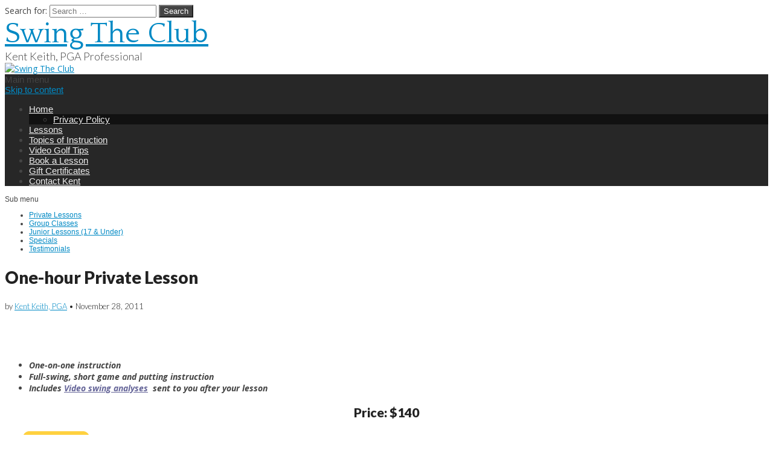

--- FILE ---
content_type: text/html; charset=UTF-8
request_url: https://swingtheclub.com/one-private-lesson/
body_size: 10203
content:
<!DOCTYPE html><html dir="ltr" lang="en"><head><meta charset="UTF-8"><meta name="viewport" content="width=device-width, initial-scale=1.0"><link rel="profile" href="https://gmpg.org/xfn/11"><link rel="pingback" href="https://swingtheclub.com/xmlrpc.php"><title>One-hour Private Lesson | Swing The Club</title><style>img:is([sizes="auto" i], [sizes^="auto," i]) { contain-intrinsic-size: 3000px 1500px }</style><meta name="robots" content="max-image-preview:large" /><meta name="author" content="Kent Keith, PGA"/><link rel="canonical" href="https://swingtheclub.com/one-private-lesson/" /><meta name="generator" content="All in One SEO (AIOSEO) 4.8.5" /> <script type="application/ld+json" class="aioseo-schema">{"@context":"https:\/\/schema.org","@graph":[{"@type":"Article","@id":"https:\/\/swingtheclub.com\/one-private-lesson\/#article","name":"One-hour Private Lesson | Swing The Club","headline":"One-hour Private Lesson","author":{"@id":"https:\/\/swingtheclub.com\/author\/kent\/#author"},"publisher":{"@id":"https:\/\/swingtheclub.com\/#organization"},"image":{"@type":"ImageObject","url":"https:\/\/swingtheclub.com\/wp-content\/uploads\/2012\/02\/kk5ir4.jpg","width":520,"height":390},"datePublished":"2011-11-28T12:34:54+00:00","dateModified":"2023-02-01T10:14:14+00:00","inLanguage":"en","mainEntityOfPage":{"@id":"https:\/\/swingtheclub.com\/one-private-lesson\/#webpage"},"isPartOf":{"@id":"https:\/\/swingtheclub.com\/one-private-lesson\/#webpage"},"articleSection":"Private Lessons"},{"@type":"BreadcrumbList","@id":"https:\/\/swingtheclub.com\/one-private-lesson\/#breadcrumblist","itemListElement":[{"@type":"ListItem","@id":"https:\/\/swingtheclub.com#listItem","position":1,"name":"Home","item":"https:\/\/swingtheclub.com","nextItem":{"@type":"ListItem","@id":"https:\/\/swingtheclub.com\/category\/lessons\/#listItem","name":"Private Lessons"}},{"@type":"ListItem","@id":"https:\/\/swingtheclub.com\/category\/lessons\/#listItem","position":2,"name":"Private Lessons","item":"https:\/\/swingtheclub.com\/category\/lessons\/","nextItem":{"@type":"ListItem","@id":"https:\/\/swingtheclub.com\/one-private-lesson\/#listItem","name":"One-hour Private Lesson"},"previousItem":{"@type":"ListItem","@id":"https:\/\/swingtheclub.com#listItem","name":"Home"}},{"@type":"ListItem","@id":"https:\/\/swingtheclub.com\/one-private-lesson\/#listItem","position":3,"name":"One-hour Private Lesson","previousItem":{"@type":"ListItem","@id":"https:\/\/swingtheclub.com\/category\/lessons\/#listItem","name":"Private Lessons"}}]},{"@type":"Organization","@id":"https:\/\/swingtheclub.com\/#organization","name":"Swing The Club","description":"Kent Keith, PGA Professional","url":"https:\/\/swingtheclub.com\/"},{"@type":"Person","@id":"https:\/\/swingtheclub.com\/author\/kent\/#author","url":"https:\/\/swingtheclub.com\/author\/kent\/","name":"Kent Keith, PGA","image":{"@type":"ImageObject","@id":"https:\/\/swingtheclub.com\/one-private-lesson\/#authorImage","url":"https:\/\/secure.gravatar.com\/avatar\/b2bc0f9742dbc62c95dadce6e3c3386c91b412c42bee4629e89446d2d80ab580?s=96&d=mm&r=g","width":96,"height":96,"caption":"Kent Keith, PGA"}},{"@type":"WebPage","@id":"https:\/\/swingtheclub.com\/one-private-lesson\/#webpage","url":"https:\/\/swingtheclub.com\/one-private-lesson\/","name":"One-hour Private Lesson | Swing The Club","inLanguage":"en","isPartOf":{"@id":"https:\/\/swingtheclub.com\/#website"},"breadcrumb":{"@id":"https:\/\/swingtheclub.com\/one-private-lesson\/#breadcrumblist"},"author":{"@id":"https:\/\/swingtheclub.com\/author\/kent\/#author"},"creator":{"@id":"https:\/\/swingtheclub.com\/author\/kent\/#author"},"image":{"@type":"ImageObject","url":"https:\/\/swingtheclub.com\/wp-content\/uploads\/2012\/02\/kk5ir4.jpg","@id":"https:\/\/swingtheclub.com\/one-private-lesson\/#mainImage","width":520,"height":390},"primaryImageOfPage":{"@id":"https:\/\/swingtheclub.com\/one-private-lesson\/#mainImage"},"datePublished":"2011-11-28T12:34:54+00:00","dateModified":"2023-02-01T10:14:14+00:00"},{"@type":"WebSite","@id":"https:\/\/swingtheclub.com\/#website","url":"https:\/\/swingtheclub.com\/","name":"Swing The Club","description":"Kent Keith, PGA Professional","inLanguage":"en","publisher":{"@id":"https:\/\/swingtheclub.com\/#organization"}}]}</script> <link rel='dns-prefetch' href='//js.stripe.com' /><link rel='dns-prefetch' href='//fonts.googleapis.com' /><link rel="alternate" type="application/rss+xml" title="Swing The Club &raquo; Feed" href="https://swingtheclub.com/feed/" /><link rel="alternate" type="application/rss+xml" title="Swing The Club &raquo; Comments Feed" href="https://swingtheclub.com/comments/feed/" /> <script defer src="[data-uri]"></script> <style id='wp-emoji-styles-inline-css' type='text/css'>img.wp-smiley, img.emoji {
		display: inline !important;
		border: none !important;
		box-shadow: none !important;
		height: 1em !important;
		width: 1em !important;
		margin: 0 0.07em !important;
		vertical-align: -0.1em !important;
		background: none !important;
		padding: 0 !important;
	}</style><link rel='stylesheet' id='mappress-leaflet-css' href='https://swingtheclub.com/wp-content/cache/autoptimize/css/autoptimize_single_5c761a156eea82263d8bacf1718fe04d.css?ver=1.7.1' type='text/css' media='all' /><link rel='stylesheet' id='mappress-css' href='https://swingtheclub.com/wp-content/cache/autoptimize/css/autoptimize_single_893c7a59920ffb406d080f7ccfecbdbe.css?ver=2.95' type='text/css' media='all' /><link rel='stylesheet' id='wpecpp-css' href='https://swingtheclub.com/wp-content/cache/autoptimize/css/autoptimize_single_fc88b7f01e511761a7ef20a9cbba2f76.css?ver=2.0.1' type='text/css' media='all' /><link rel='stylesheet' id='google_fonts-css' href='//fonts.googleapis.com/css?family=Open+Sans%3A400%2C700%3A400%2C400italic%2C700%2C700italic%7CQuattrocento%7CLato%3A300%7CLato%3A900&#038;ver=fe3e873df5fd5fa0c3a988e1cd3db450' type='text/css' media='all' /><link rel='stylesheet' id='theme_stylesheet-css' href='https://swingtheclub.com/wp-content/cache/autoptimize/css/autoptimize_single_527adb70b09b220d27db26c6af1e0df4.css?ver=fe3e873df5fd5fa0c3a988e1cd3db450' type='text/css' media='all' /><link rel='stylesheet' id='font_awesome-css' href='https://swingtheclub.com/wp-content/cache/autoptimize/css/autoptimize_single_3f05a51a1e5260f4179db8ca65307a6a.css?ver=4.3.0' type='text/css' media='all' /><link rel='stylesheet' id='newsletter-css' href='https://swingtheclub.com/wp-content/cache/autoptimize/css/autoptimize_single_689d862214578091f93eb574dd07c438.css?ver=8.9.2' type='text/css' media='all' /> <script type="text/javascript" src="https://swingtheclub.com/wp-includes/js/jquery/jquery.min.js?ver=3.7.1" id="jquery-core-js"></script> <script defer type="text/javascript" src="https://swingtheclub.com/wp-includes/js/jquery/jquery-migrate.min.js?ver=3.4.1" id="jquery-migrate-js"></script> <link rel="https://api.w.org/" href="https://swingtheclub.com/wp-json/" /><link rel="alternate" title="JSON" type="application/json" href="https://swingtheclub.com/wp-json/wp/v2/posts/185" /><link rel="EditURI" type="application/rsd+xml" title="RSD" href="https://swingtheclub.com/xmlrpc.php?rsd" /><link rel='shortlink' href='https://swingtheclub.com/?p=185' /><link rel="alternate" title="oEmbed (JSON)" type="application/json+oembed" href="https://swingtheclub.com/wp-json/oembed/1.0/embed?url=https%3A%2F%2Fswingtheclub.com%2Fone-private-lesson%2F" /><link rel="alternate" title="oEmbed (XML)" type="text/xml+oembed" href="https://swingtheclub.com/wp-json/oembed/1.0/embed?url=https%3A%2F%2Fswingtheclub.com%2Fone-private-lesson%2F&#038;format=xml" />  <script defer src="https://www.googletagmanager.com/gtag/js?id=G-HMRQH7G0NK"></script> <script defer src="[data-uri]"></script> <style>body { color: #444444; font-family: Open Sans, sans-serif; font-weight: normal; font-size: 14px; }
#page { background-color: #ffffff; }
h1, h2, h3, h4, h5, h6, h1 a, h2 a, h3 a, h4 a, h5 a, h6 a { color: #222222; font-family: Lato, serif; font-weight: normal; }
#site-title a,#site-description{  }
#site-title a { font-family: Quattrocento, serif; font-weight: normal; font-size: 48px; }
#site-description { font-family: Lato;  font-weight: 300; font-size: 18px; }
#site-navigation, #site-sub-navigation { font-family: PT Sans, sans-serif; font-weight: normal; }
#site-navigation { font-size: 15px; background-color: #272727; }
#site-navigation li:hover, #site-navigation ul ul { background-color: #111111; }
#site-navigation li a { color: #eeeeee; }
#site-navigation li a:hover { color: #eeeeee; }
#site-sub-navigation { font-size: 12px; }
a, .entry-meta a, .format-link .entry-title a { color: #0089C4; }
a:hover, .entry-meta a:hover, .format-link .entry-title a:hover { color: #222222; }
.more-link, #posts-pagination a, input[type="submit"], .comment-reply-link, .more-link:hover, #posts-pagination a:hover, input[type="submit"]:hover, .comment-reply-link:hover { color: #ffffff; background-color: #444444; }
.widget { background-color: #F6F6F6; }
.entry-title, .entry-title a { font-family: Lato, sans-serif;  font-weight: 900; font-size: 28px; }
.entry-meta, .entry-meta a { font-family: Lato;  font-weight: 300; font-size: 13px; }
.post-category, .post-category a, .post-format, .post-format a { font-family: Lato;  font-weight: 300; font-size: 13px; }</style><link rel="shortcut icon" href="https://swingtheclub.com/wp-content/uploads/2011/12/favicon2.ico" /><style type="text/css" id="custom-background-css">body.custom-background { background-image: url("https://swingtheclub.com/wp-content/uploads/2013/05/bg.png"); background-position: left top; background-size: auto; background-repeat: repeat; background-attachment: fixed; }</style></head><body data-rsssl=1 class="wp-singular post-template-default single single-post postid-185 single-format-standard custom-background wp-theme-magazine-premium"><div id="page" class="grid w960"><header id="header" class="row" role="banner"><div class="c12"><div id="mobile-menu"> <a href="#" class="left-menu"><i class="fa fa-reorder"></i></a> <a href="#"><i class="fa fa-search"></i></a></div><div id="drop-down-search"><form role="search" method="get" class="search-form" action="https://swingtheclub.com/"> <label> <span class="screen-reader-text">Search for:</span> <input type="search" class="search-field" placeholder="Search &hellip;" value="" name="s" /> </label> <input type="submit" class="search-submit" value="Search" /></form></div><div class="title-logo-wrapper remove"><div id="title-wrapper"><div id="site-title"><a href="https://swingtheclub.com" title="Swing The Club" rel="home">Swing The Club</a></div><div id="site-description">Kent Keith, PGA Professional</div></div></div> <a href="https://swingtheclub.com" title="Swing The Club" rel="home"><img id="header-img" src="https://swingtheclub.com/wp-content/uploads/2019/08/cropped-Blue-Mash-Header-v4.jpg" width="1500" height="376" alt="Swing The Club" /></a><div id="nav-wrapper"><div class="nav-content"><nav id="site-navigation" class="menus clearfix" role="navigation"><div class="screen-reader-text">Main menu</div> <a class="screen-reader-text" href="#primary" title="Skip to content">Skip to content</a><div id="main-menu" class="menu-main-container"><ul id="menu-main" class="menu"><li id="menu-item-9" class="menu-item menu-item-type-post_type menu-item-object-page menu-item-home menu-item-has-children sub-menu-parent menu-item-9"><a href="https://swingtheclub.com/">Home</a><ul class="sub-menu"><li id="menu-item-3988" class="menu-item menu-item-type-post_type menu-item-object-page menu-item-privacy-policy menu-item-3988"><a rel="privacy-policy" href="https://swingtheclub.com/privacy-policy/">Privacy Policy</a></ul><li id="menu-item-251" class="menu-item menu-item-type-post_type menu-item-object-page menu-item-251"><a href="https://swingtheclub.com/lessons/">Lessons</a><li id="menu-item-27" class="menu-item menu-item-type-post_type menu-item-object-page menu-item-27"><a href="https://swingtheclub.com/topics/">Topics of Instruction</a><li id="menu-item-1698" class="menu-item menu-item-type-taxonomy menu-item-object-category menu-item-1698"><a href="https://swingtheclub.com/category/training-videos/">Video Golf Tips</a><li id="menu-item-3218" class="menu-item menu-item-type-custom menu-item-object-custom menu-item-3218"><a href="https://swingtheclub.com/schedule/">Book a Lesson</a><li id="menu-item-410" class="menu-item menu-item-type-post_type menu-item-object-page menu-item-410"><a href="https://swingtheclub.com/gift-certificates/">Gift Certificates</a><li id="menu-item-96" class="menu-item menu-item-type-post_type menu-item-object-page menu-item-96"><a href="https://swingtheclub.com/contact-kent/">Contact Kent</a></ul></div></nav><nav id="site-sub-navigation" class="menus" role="navigation"><div class="screen-reader-text">Sub menu</div><div class="menu-blog-container"><ul id="menu-blog" class="secondary-menu"><li id="menu-item-166" class="menu-item menu-item-type-taxonomy menu-item-object-category current-post-ancestor current-menu-parent current-post-parent menu-item-166"><a href="https://swingtheclub.com/category/lessons/">Private Lessons</a><li id="menu-item-165" class="menu-item menu-item-type-taxonomy menu-item-object-category menu-item-165"><a href="https://swingtheclub.com/category/group-lessons/">Group Classes</a><li id="menu-item-227" class="menu-item menu-item-type-taxonomy menu-item-object-category menu-item-227"><a href="https://swingtheclub.com/category/junior-lessons/">Junior Lessons (17 &#038; Under)</a><li id="menu-item-67" class="menu-item menu-item-type-taxonomy menu-item-object-category menu-item-67"><a href="https://swingtheclub.com/category/specials/">Specials</a><li id="menu-item-423" class="menu-item menu-item-type-taxonomy menu-item-object-category menu-item-423"><a href="https://swingtheclub.com/category/testimonials/">Testimonials</a></ul></div></nav></div></div></div></header><div id="main"><div class="row"><div id="primary" class="c8" role="main"><article id="post-185" class="post-185 post type-post status-publish format-standard has-post-thumbnail hentry category-lessons"><header><h1 class="entry-title">One-hour Private Lesson</h1><h2 class="entry-meta"> by <span class="vcard author"><span class="fn"><a href="https://swingtheclub.com/author/kent/" title="Posts by Kent Keith, PGA" rel="author">Kent Keith, PGA</a></span></span>&nbsp;&bull;&nbsp;<time class="published updated" datetime="2011-11-28">November 28, 2011</time></h2></header><div class="entry-content"><p>&nbsp;</p><p style="text-align: center;"><img decoding="async" class="aligncenter size-full wp-image-4852" src="https://swingtheclub.com/wp-content/uploads/2011/11/kk5ir4-150x150-1.jpg" alt="" width="150" height="150" /></p><ul><li><em><strong>One-on-one instruction</strong></em></li><li><em><strong>Full-swing, short game and putting instruction</strong></em></li><li><em><strong>Includes <span style="color: #666699;"><a style="color: #666699;" href="https://swingtheclub.com/student-video-analyses/">Video swing analyses</a></span>  sent to you after your lesson</strong></em></li></ul><h2 style="text-align: center;"><strong>Price: $140</strong></h2><div class='wpecpp-container wpecpp-align-left'><form class='wpecpp-form' target='_blank' id=r8b2b4811bdbdebca47dd240efe18bf48 action='https://www.paypal.com/cgi-bin/webscr' method='post'><input type='hidden' name='cmd' value='_xclick' /><input type='hidden' name='business' value='kentkeithgolf@aol.com' /><input type='hidden' name='currency_code' value='USD' /><input type='hidden' name='lc' value='en_US'><input type='hidden' name='no_note' value=''><input type='hidden' name='paymentaction' value='sale'><input type='hidden' name='return' value='' /><input type='hidden' name='bn' value='WPPlugin_SP'><input type='hidden' name='cancel_return' value='' /><input style='border: none;' class='paypalbuttonimage' type='image' src='https://www.paypalobjects.com/en_US/i/btn/btn_buynowCC_LG.gif' border='0' name='submit' alt='Make your payments with PayPal. It is free, secure, effective.' /><img alt='' border='0' style='border:none;display:none;' src='https://www.paypal.com/en_US/i/scr/pixel.gif' width='1' height='1' /><input type='hidden' name='item_name' value='One Hour Private Lesson' /><input type='hidden' name='amount' value='140.00' /></form></div></div><footer class="entry"></footer></article><nav id="posts-pagination"><h3 class="screen-reader-text">Post navigation</h3><div class="previous fl"><a href="https://swingtheclub.com/on-course-lesson/" rel="prev">&larr; On-course Private Lesson</a></div><div class="next fr"><a href="https://swingtheclub.com/total-game-session/" rel="next">Total Game Session &rarr;</a></div></nav><div id="comments" class="comments-area"></div></div><div id="secondary" class="c4 end" role="complementary"><aside id="widget_sp_image-4" class="widget widget_sp_image"><a href="https://g.page/swing-the-club-kent-keith-pga?share" target="_blank" class="widget_sp_image-image-link"><img width="300" height="93" class="attachment-medium" style="max-width: 100%;" srcset="https://swingtheclub.com/wp-content/uploads/2020/03/google_review_button-300x93.jpg 300w, https://swingtheclub.com/wp-content/uploads/2020/03/google_review_button-1024x318.jpg 1024w, https://swingtheclub.com/wp-content/uploads/2020/03/google_review_button-768x238.jpg 768w, https://swingtheclub.com/wp-content/uploads/2020/03/google_review_button-560x174.jpg 560w, https://swingtheclub.com/wp-content/uploads/2020/03/google_review_button-260x81.jpg 260w, https://swingtheclub.com/wp-content/uploads/2020/03/google_review_button-160x50.jpg 160w, https://swingtheclub.com/wp-content/uploads/2020/03/google_review_button.jpg 1492w" sizes="(max-width: 300px) 100vw, 300px" src="https://swingtheclub.com/wp-content/uploads/2020/03/google_review_button-300x93.jpg" /></a></aside><aside id="widget_sp_image-3" class="widget widget_sp_image"><h3 class="widget-title">Paypal accepts all major credit cards</h3><img width="260" height="194" alt="Paypal accepts all major credit cards" class="attachment-full" style="max-width: 100%;" src="https://swingtheclub.com/wp-content/uploads/2011/11/Paypal1.jpg" /></aside><aside id="widget_sp_image-2" class="widget widget_sp_image"><h3 class="widget-title">On-Line Scheduling</h3><a href="https://swingtheclub.com/schedule/" target="_blank" class="widget_sp_image-image-link" title="On-Line Scheduling"><img width="200" height="236" alt="Click here to Book a Lesson" class="attachment-200x236 aligncenter" style="max-width: 100%;" src="https://swingtheclub.com/wp-content/uploads/2012/06/Book-a-Lesson-Smaller.jpg" /></a></aside><aside id="text-2" class="widget widget_text"><h3 class="widget-title">Blue Mash Golf Course</h3><div class="textwidget"><p>5821 Olney-Laytonsville Road<br /> Laytonsville, MD 20882<br /> Call: 301-438-3198</p></div></aside><aside id="media_image-3" class="widget widget_media_image"><img width="109" height="79" src="https://swingtheclub.com/wp-content/uploads/2017/10/BMlogo2.gif" class="image wp-image-3800  attachment-full size-full" alt="" style="max-width: 100%; height: auto;" decoding="async" loading="lazy" /></aside><aside id="media_image-2" class="widget widget_media_image"><img width="300" height="201" src="https://swingtheclub.com/wp-content/uploads/2017/10/hole12pho-300x201-300x201.jpg" class="image wp-image-3799  attachment-medium size-medium" alt="" style="max-width: 100%; height: auto;" decoding="async" loading="lazy" srcset="https://swingtheclub.com/wp-content/uploads/2017/10/hole12pho-300x201.jpg 300w, https://swingtheclub.com/wp-content/uploads/2017/10/hole12pho-300x201-260x174.jpg 260w, https://swingtheclub.com/wp-content/uploads/2017/10/hole12pho-300x201-160x107.jpg 160w" sizes="auto, (max-width: 300px) 100vw, 300px" /></aside></div></div><section id="image-bar" class="row"><div class="c12"><h2 class="page-title">Video Golf Tips</h2><div class="row"><div class="c2"><p><a href="https://swingtheclub.com/fix-your-slice/">Fix Your Slice!</a></p></div><div class="c2"><p><a href="https://swingtheclub.com/shape-your-shot/">Shape Your Shot</a></p></div><div class="c2"><p><a href="https://swingtheclub.com/cover-up/">Cover Up!</a></p></div><div class="c2"><p><a href="https://swingtheclub.com/driver-control-2/">Driver Control</a></p></div><div class="c2"><p><a href="https://swingtheclub.com/pitch-from-deep-rough/">Pitch from Deep Rough</a></p></div><div class="c2"><p><a href="https://swingtheclub.com/spot-on/">Spot On!</a></p></div></div></div></section></div></div><footer id="footer" role="contentinfo"><div id="footer-content" class="grid w960"><div class="row"></div><div class="row"><p class="copyright c12"> <span class="line"></span> <span class="fl">Copyright © 2025 <a href="https://swingtheclub.com">Swing The Club</a>. All Rights Reserved.</span> <span class="fr">The Magazine Premium Theme by <a href="https://themes.bavotasan.com/">bavotasan.com</a>.</span></p></div></div></footer> <script type="speculationrules">{"prefetch":[{"source":"document","where":{"and":[{"href_matches":"\/*"},{"not":{"href_matches":["\/wp-*.php","\/wp-admin\/*","\/wp-content\/uploads\/*","\/wp-content\/*","\/wp-content\/plugins\/*","\/wp-content\/themes\/magazine-premium\/*","\/*\\?(.+)"]}},{"not":{"selector_matches":"a[rel~=\"nofollow\"]"}},{"not":{"selector_matches":".no-prefetch, .no-prefetch a"}}]},"eagerness":"conservative"}]}</script> <script defer type="text/javascript" src="https://js.stripe.com/v3/" id="stripe-js-js"></script> <script defer id="wpecpp-js-extra" src="[data-uri]"></script> <script defer type="text/javascript" src="https://swingtheclub.com/wp-content/cache/autoptimize/js/autoptimize_single_941cc17896c012a4f9dae17133db0d3d.js?ver=2.0.1" id="wpecpp-js"></script> <script defer type="text/javascript" src="https://swingtheclub.com/wp-content/themes/magazine-premium/library/js/bootstrap.min.js?ver=2.2.2" id="bootstrap-js"></script> <script defer id="theme_js-js-extra" src="[data-uri]"></script> <script defer type="text/javascript" src="https://swingtheclub.com/wp-content/cache/autoptimize/js/autoptimize_single_765f32413ff756976ea954d74bebb730.js?ver=fe3e873df5fd5fa0c3a988e1cd3db450" id="theme_js-js"></script> <script defer id="newsletter-js-extra" src="[data-uri]"></script> <script defer type="text/javascript" src="https://swingtheclub.com/wp-content/cache/autoptimize/js/autoptimize_single_427aa2db63001bcd0c9f0aa21e9cb9f4.js?ver=8.9.2" id="newsletter-js"></script> </body></html>